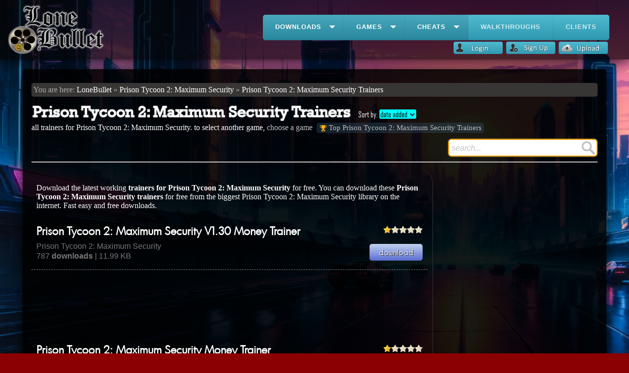

--- FILE ---
content_type: text/html; charset=UTF-8
request_url: https://www.lonebullet.com/trainers/g/prison-tycoon-2-maximum-security-trainers-1537.htm
body_size: 11383
content:
<!DOCTYPE html PUBLIC "-//W3C//DTD XHTML 1.0 Transitional//EN" "http://www.w3.org/TR/xhtml1/DTD/xhtml1-transitional.dtd">
<html xmlns="http://www.w3.org/1999/xhtml">
<head>
<meta content="text/html; charset=utf-8" http-equiv="Content-Type" />
<title>Prison Tycoon 2: Maximum Security Trainers Free Download</title>
<style type='text/css'>.contentwork,.header{box-shadow:0 3px 30px #000}#mainnav,.hpbox{display:inline-block}#footer,#sugholder,.clear,.contentwork,.gamedetails,.holder,.hpboxes,.pgsearchbox,.vclear{overflow:auto}#sidebar .sidebarh1,h1{text-shadow:0 0 2px #757575}.holder .desc,.smallholder .name{white-space:nowrap;text-overflow:ellipsis}#footer .col a,#sidebar .gameinfo a,#sidebar .recentkeyword,#sugholder a,.bigstars a,.description a,.gamecontent a,.gamedetails a,.note1 a,.ro a{text-decoration:none}body{background:url(/imgs/wallpaper.webp) fixed #8b0000;padding:0;margin:0;background-size:cover;color:#fff}.header{background:#050000;background:rgba(5,0,0,.7);position:relative}.header .logo{width:200px;margin:8px 8px 8px 15px;border:0}.contentwork,.hpsearch{margin-left:auto;margin-right:auto}#mainnav{width:auto;right:40px;top:30px;position:absolute;z-index:120}.contentwork{border:8px solid transparent;border-image:url(imgs/border.png) 30 30 round;margin-top:20px;width:90%;padding:10px;background:#000;background:rgba(0,0,0,.9);color:#fff;border-radius:5px}.hpsearch{width:640px;margin-top:150px}.hpsearch .searchbox{width:570px;font-size:22px;height:64px;border-top-left-radius:10px;border-bottom-left-radius:10px;border:2px solid orange;border-right:0;float:left;box-shadow:0 0 3px gray;background:#fff;position:relative}.hpsearch .textbox{border-bottom-left-radius:10px;bottom:4px;width:555px;margin-left:5px;position:absolute;border:0;font-size:20px;color:silver;font-style:italic;font-family:Georgia,Arial;background-position:right;background-repeat:no-repeat}#sugholder,.holder,.hpsearch .searchopts,.pgsearchbox{position:relative}.hpsearch .searchbutton{border-top-right-radius:10px;border-bottom-right-radius:10px;border:2px solid orange;border-left:0;height:64px;box-shadow:0 0 3px gray}@font-face{font-family:afb;src:url(/fonts/afb.woff)}.searchopts .searchopt{margin-left:5px;font-size:18px;font-family:Agency FB,afb;display:inline-block;color:#000}.searchopt .tickimg{vertical-align:text-bottom;height:17px;margin-right:2px}.hpboxes{margin-left:auto;margin-right:auto;width:825px;margin-top:100px;text-align:center}.flex-active-slide,.hpbox{width:250px}.hpbox{border:6px solid silver;background:#000;background:rgba(0,0,0,.9);box-shadow:0 0 5px #000;color:#fff;text-align:left;height:900px}#sharebox,#sidebar .gameinfo img,.pgsearchbox{box-shadow:0 0 3px gray}#binder .gameinfo,.hpholder,.hpholder .name,.hpholder a,.keywords,.passwdnote,.scrzoom,.thewitcher{text-align:center}.text{margin-top:10px;font-family:Arial;margin-left:4px;margin-right:4px;font-size:14px}@font-face{font-family:htt;src:url(/fonts/htt.woff)}.text span{margin-top:10px;font-family:"High Tower Text",htt;font-size:28px;display:block;margin-bottom:5px;color:orange}.smallselector{border-radius:3px;background:url(/imgs/downarrow.png) right no-repeat #0ff;padding-right:18px;padding-left:2px;cursor:pointer;color:#000}.smallselector:hover{background-color:silver}#sugholder{width:564px;display:none;background:#fff;font-size:20px;color:#000;margin-top:38px;z-index:999;border:2px solid orange;border-top:0;box-shadow:0 2px 3px gray;padding:3px;font-family:Georgia,Arial;left:-2px;border-bottom-left-radius:10px;border-bottom-right-radius:10px}#footer .col,h1{font-family:Rockwell,rockw}#sugholder a{color:#5d5d5d}.sug{margin-bottom:1px;margin-top:1px;padding:1px;color:#5d5d5d;background-position:right;background-repeat:no-repeat}.sug:hover,a.sugselected div,.sugselected{color:#000;cursor:pointer;background-color:#f0f0f0;border-radius:4px;background-image:url(/imgs/arrow.gif)}#footer{background:#000;background:rgba(0,0,0,.8);margin-top:100px;padding:10px 5px 5px;box-shadow:0 -3px 30px #000;color:gray}@font-face{font-family:rockw;src:url(/fonts/rockw.woff)}#footer .col{padding-right:10px;margin-left:10px;border-right:1px #114d3e dashed;width:auto;display:block;float:left;height:100%;font-size:14px}#footer .col a{display:block;color:silver}#footer .col a:hover{color:#fff}h1{margin:2px;padding:0;display:inline-block}@font-face{font-family:mgd;src:url(/fonts/mgd.woff)}.gamedetails{margin:30px 3px 10px;font-size:20px;font-family:Maiandra GD,mgd}.gamedetails .gamepic{float:left;margin-right:15px;border:2px solid silver;width:240px}div#star1,div#star2,div#star3,div#star4,div#star5{width:23px;height:23px;background:url(/imgs/gray_star.png) no-repeat;display:inline-block}.gamedetails a{color:inherit}.bigstars a,.gamedetails a:hover{color:silver}div#star1{margin-left:5px}div#star2,div#star3,div#star4,div#star5{margin-left:1px}table#starholder{font-family:inherit;float:left;margin-top:20px;margin-left:-2px;cursor:pointer}.bigstars{float:right}.bigstars a{font-family:Arial;display:block;margin-top:10px;font-size:12px}.bigstars a:hover{color:#fff}@font-face{font-family:erasmd;src:url(/fonts/erasmd.woff)}h2{font-family:"Eras ITC",erasmd;margin:3px;font-size:29px;color:#C6B71D}@font-face{font-family:bsfb;src:url(/fonts/bsfb.woff)}.gamecontent a{display:block;color:silver;font-size:22px;font-family:"Berlin Sans FB",bsfb}.gamecontent a:hover{color:#fff}.gamedownloads{margin-top:20px;margin-bottom:40px;margin-right:10px;padding-right:10px}.h2img{vertical-align:bottom;margin-right:3px}.pgsearchbox{width:300px;font-size:16px;height:32px;border-radius:7px;border:2px solid orange;float:right;background:#fff;margin-top:10px}.pgsearchbox .textbox{border:0;font-style:italic;color:silver;width:260px;float:left;font-size:inherit;height:32px;padding-left:5px;background-position:right;background-repeat:no-repeat}.pgsearchbox .searchbutton{float:right}.holder{padding:10px 10px 18px;border-bottom:1px gray dashed;margin-top:20px;font-family:Arial;color:#787878}@font-face{font-family:luz;src:url(/fonts/luz.woff)}.holder .name{font-family:LuzSans-Book,luz;font-size:22px;font-weight:700;margin-bottom:5px;color:#fff}.wrapper{margin-top:5px;width:70%;float:left;border-radius:30px;border-right:1px #323232 solid;padding-right:10px}#sidebar,.downloadholder .bigdownloadbtn{float:right}.clear{display:block;margin-top:2px}#sidebar,#sidebar .gameinfo a,.sortby,.vclear{display:inline-block}.vclear{margin-left:5px}.holder .dbtn{position:absolute;right:10px;bottom:18px;border:0}.holder .arrow{height:12px;vertical-align:middle;margin:0 5px}.holder .arrow1{height:8px;vertical-align:middle;margin:0 3px}.holder .desc{color:#c8c8c8;margin-top:8px;font-family:"Trebuchet MS";width:70%;font-size:16px;overflow:hidden}.holder a,.smallholder a{color:inherit;text-decoration:none}.pageselecter{border:1px solid #0ff;padding:0 5px;margin:3px;background:#dedef4;border-radius:3px;font-family:Georgia,Arial;color:#000}.pageselecter a{color:#000}.pageselecter:hover{background:#c8c8f4}#sidebar{margin-top:32px;width:27%;padding-left:8px;margin-right:5px;font-family:Garamond;font-size:22px}#sidebar .sidebarh1{font-family:"High Tower Text",htt}.ro,.smallholder{font-family:Corbel}#sidebar .recentkeyword{font-family:Corbel;color:silver;margin-left:5px;font-size:14px}#sidebar .recentkeyword:hover{color:#fff;border-bottom:1px #fff dotted}#sidebar hr{height:1px;border:0;border-top:1px gray ridge;margin-top:2px;margin-bottom:8px}.smallholder{border-bottom:1px gray dotted;margin-top:2px;font-size:12px;position:relative;color:#787878;margin-bottom:4px;padding-bottom:4px}.smallholder .name{font-size:16px;margin-bottom:2px;color:#fff;width:70%;overflow:ellipsis;overflow:hidden}.smallholder .dbtn{position:absolute;right:0;top:5px;border:0}.note1 a:hover,.ro a:hover{border-bottom:1px #fff dotted}.ro a{color:silver}.ro a:hover{color:#fff}.note1{font-family:"Berlin Sans FB",bsfb;font-size:22px;margin:30px 10px 10px}.note1 img{height:256px;margin-bottom:25px}.note1 a{color:silver}.note1 a:hover{color:#fff}.description,.downloadholder{border-top:1px #323232 solid;border-bottom:1px #323232 solid}.keywords{color:gray;width:80%;margin:12px auto;font-size:10px}.downloadholder{width:80%;padding:10px 2px;margin:30px auto;overflow:auto;border-radius:12px}.downloadholder .fblikebox{float:left;margin-top:25px;margin-left:10px;color:#fff}#disqus_thread{margin-top:20px}.sortby{margin-left:10px;font-family:Agency FB,afb}#sidebar .gameinfo{font-size:16px;margin-bottom:25px;overflow:auto;font-family:Corbel}.hpfreegame,.hpholder .name{overflow:ellipsis;white-space:nowrap;text-overflow:ellipsis}#sidebar .gameinfo img{margin:2px 5px 2px auto;max-width:40%;border-radius:5px;float:left}#sidebar .gameinfo .data{margin-top:5px}#sidebar .gameinfo a{padding-right:16px;background-image:url(/imgs/rightarrow.png);background-position:right;background-repeat:no-repeat;color:#00c0ff;margin-top:10px}#sidebar .gameinfo a:hover{color:#fff}#sharebox{background:#0a0a0a;background:rgba(10,10,10,.6)}.description{font-family:Myriad Pro,mpo,serif;font-size:16px;margin:20px 5px;border-radius:12px;padding:20px;background-color:#fff;color:#000;box-shadow:inset 0 0 10px #000}.description a{color:#315f6e}.description a:hover{color:#417e92;text-decoration:underline}.rightarrow{background-image:url(/imgs/rightarrowbig.png);background-repeat:no-repeat;background-position:right;padding-right:25px}.rightarrow a:hover{color:orange}.hpfreegame a,.hpholder a{color:#fff;text-decoration:none}#fbboxholder{margin-top:30px}#walkthroughframe{display:block;border:0;width:98%;height:900px}#binder .gameinfo,.fileinfoholder,.gamedesc,.hpholder,.hpholderimg{display:inline-block}.holderimg{float:left;margin:5px 10px;height:200px;max-width:300px;border:1px solid #746B5C}.gamedesc{margin:25px 15px 5px;font-family:fantasy;font-size:14px}.hpholder{width:140px;margin-top:16px;border:1px solid #661212;margin-left:15px;background:#000}.hpholder:hover{border:1px solid silver}.hpholderimg{margin-bottom:3px;border:0;width:140px;height:200px;border-bottom:1px solid #661212}@font-face{font-family:mpo;src:url(/fonts/mpo.woff)}.hpholder .name{font-family:'Myriad Pro',mpo;overflow:hidden;width:140px}.hpfreegame{overflow:hidden;margin-top:8px;margin-left:3px}.hpfreegame a{background-image:url(/imgs/bulletsmall.png);background-repeat:no-repeat;padding-left:16px;font-size:16px}.hpfreegame a:hover{color:#70DE72}.hpfreegame .gname{white-space:nowrap;text-overflow:ellipsis;overflow:ellipsis;overflow:hidden;padding-left:16px;font-size:12px}.browserimg{border:0}.fileinfoholder{margin:30px;padding-top:20px;padding-left:4px;font-family:serif;font-size:20px;overflow:auto;width:40%}.fileinfoholder .exticon{height:128px;float:left;vertical-align:middle}#binder{overflow:auto;margin:30px auto}#binder .gameinfo{font-size:16px;overflow:auto;font-family:Corbel;margin-right:20px;margin-top:20px;float:right;border:1px solid #0ff;border-radius:5px;padding:10px;max-width:20%}#binder .gameinfo .gameimg{height:150px;box-shadow:0 0 3px gray;border-radius:5px;border:0}#binder .gameinfo .data{margin-top:5px}#binder .gameinfo a{font-size:24px;text-decoration:none;color:#fff;display:block}.desch,.topadhldr{display:inline-block}#binder .gameinfo a:hover{color:#00c0ff}.downloadstarting{font-size:18px;margin-top:15px;margin-left:10px;margin-bottom:20px}.downloadstarting a{color:#fff;text-decoration:none}#loginwarning a,.desch,.thewitcher a{text-decoration:underline}.downloadstarting a:hover{color:#E3AEFB;border-bottom:1px #0ff dotted}.downloadstarting img{margin:0 10px;height:40px;float:left}.desch{margin-bottom:4px;font-family:fantasy;font-size:18px}#loginwarning,#saythanks{font-family:Platino Linotype}.prddesc{margin:30px 10px 20px}.topadhldr{border-left:0;border-right:0;width:100%;background:#000;background:rgba(0,0,0,.9);box-shadow:0 0 5px #000;height:90px;padding:3px 0}.passwdnote{margin:8px auto;width:60%;background-color:#ff0;padding:4px;font-size:20px;border:1px dashed orange;color:red}#saythanks{font-size:14px;margin-top:10px}#saythanks .smalltext{font-size:12px;color:gray;margin-top:2px}#saythanks img{border:0;width:120px;cursor:pointer}#loginwarning{display:none;font-size:14px;margin-top:10px}#uploaderinfo{margin-top:10px;overflow:auto}#uploaderinfo img{float:left;width:32px;height:32px;margin-right:3px;box-shadow:0 0 2px #fff;border:1px solid #fff}#uploaderinfo .smalltext{font-size:12px;color:gray}#uploaderinfo .uploadername{display:block;font-size:16px;color:#fff;font-weight:700}.screenshot{margin:10px 10px 10px 15px;width:200px;display:inline-block;border:8px solid #fff;box-shadow:0 0 4px #000}.example-image-link{position:relative}.scrzoom{position:absolute;bottom:10px;left:0;font-family:mgd;width:100%;height:0;background:rgba(0,0,0,.7);color:#fff;padding-top:4px;overflow:hidden;transition:all ease-in-out .2s}.scrzoom img{height:16px;vertical-align:sub;margin-right:4px}.example-image-link:hover .scrzoom{transition:all ease-in-out .2s;height:30px}.commentwa{margin-left:30px;margin-top:40px}.commentholder{border:3px solid silver;border-radius:2px;position:relative}.commentholder .dp{width:40px;margin-top:-32px;box-shadow:0 3px 5px #000,0 -3px 5px #000;border:3px solid #fff;float:left;margin-right:5px;border-radius:2px;display:inline}.commentholder .username{font-weight:700;margin-top:-32px;color:#eaeaea;font-size:28px;display:table-caption;position:relative}.commentholder .r2,.uamenu{position:absolute;bottom:10px}.commentholder .dtime{font-size:12px;color:#774242;background-color:silver;display:block;margin-top:-2px;font-weight:400}.commentholder .comment{font-family:Verdana,Geneva,sans-serif;font-size:14px;padding:10px;background-color:#eee;box-shadow:inset 0 0 3px gray;color:#000}.commenter{margin-top:10px;margin-bottom:5px}.commenter .dp{width:64px;float:left;margin-right:6px;border-radius:2px;border:2px solid #fff}.commenter .textholder{display:inline-block;width:calc(99% - 70px)}.commenter textarea{box-shadow:inset 0 0 3px gray;padding:10px 10px 32px;border-radius:2px;border:1px solid #add8e6;width:calc(99% - 70px);height:23px;transition:height .5s;transition-delay:.2s}.commenter textarea:focus{height:80px}.commenter .commentbtn{cursor:pointer;display:inline-block;margin-top:-35px;margin-left:3px;border-radius:2px;box-shadow:0 0 2px gray}.commenter #inreplyto{font-size:12px;margin-top:-30px;font-family:Verdana,Geneva,sans-serif;margin-left:5px;color:gray;display:none;width:66px}#inreplyto img{width:13px;margin-left:2px;cursor:pointer;vertical-align:middle}.commentscount{border-bottom:2px gray groove;margin-bottom:5px;padding-bottom:5px;background-image:url(/imgs/comments.png);background-repeat:no-repeat;padding-left:32px;background-position:left center;margin-top:25px;font-family:Impact,Charcoal,sans-serif;font-size:18px}.commentholder .r2{right:10px;cursor:pointer;display:none;border-radius:10px}.thewitcher{margin-top:35px;padding:10px;color:silver;margin-bottom:35px}.thewitcher a{color:#add8e6}.loadmorecomments{border:1px solid gray;margin-top:25px;transition:box-shadow;margin-left:30px}.loadmorecomments:hover{box-shadow:0 0 3px silver}#commentwa0{display:block;margin-left:-20px}.uamenu{margin-top:3px;right:40px}.uamenu img{margin-right:3px;vertical-align:text-bottom;transition:box-shadow;transition-duration:.3s;border-radius:4px}.uamenu img:hover{box-shadow:0 0 4px #add8e6}.zoomonhover{transition:all .2s ease}.hpholder:hover .zoomonhover{transition:all .2s ease;transform:scale(1.1)}.digin a,.digin a:hover{transition:all ease-in-out .25s}.guhaar{display:none;background-color:#113263b3;margin:40px auto;padding:5px;width:80%;overflow:visible;border-top:4px solid #ff4500;border-bottom:4px solid #ff4500;border-radius:10px;position:relative}.guhaar .yoda{float:left;position:absolute;bottom:0}.guhaar .rightbound{margin-left:280px;font-family:"Eras ITC",erasmd,Arial}.toplist,.topwlatext{font-family:Maiandra GD,mgd}.mediumtext{font-size:16px}.smalltext{font-size:12px}.guhaar .lbhelp,.toplist a{color:orange;font-size:18px}.guhaar .bigupbtn{margin:5px;width:150px}.guhaar .lbhelp{font-weight:700}.toplist{list-style:none}.toplist a img{height:12px;vertical-align:middle;margin:0 5px}.toplist li{counter-increment:item;margin:15px 0;line-height:1.3}.toplist li:before{margin-right:10px;content:counter(item);background:#add8e6;border-radius:100%;color:#000;width:1.2em;text-align:center;display:inline-block}.topwlatext{font-size:16px;overflow:auto;line-height:1.3}.digin{font-size:15px;margin-top:10px}.digin img{vertical-align:sub;margin-right:4px}.digin a{padding:2px 5px;border-radius:5px;display:inline-block;background-color:rgba(49,77,98,.4);margin:2px 3px}.digin a:hover{box-shadow:0 0 2px #908A74;border-bottom:0}


.breadcrumb{
	padding: 5px 4px;
	background-color: #383535;
    margin: 10px 0;
    border-radius: 5px;
	font-family:Calibri;
}

.breadcrumb:before{
	content: "You are here: ";
	font-family:Calibri;
	color:#aaabaa;
}
.breadcrumb li {
    display: inline;
	color: white;
}
.breadcrumb li+li:before {
    content:"» ";
	color:#aaabaa;
}

.breadcrumb li a{
	color:white;
	text-decoration: none;
}


.breadcrumb li a:hover{
	text-decoration: underline;
}

.bigassshadow{
    box-shadow:0 0 25px #000;
    z-index:155;
	position: relative;
}
.blurscr{
    position:fixed;
    top:0;
    left:0;
    height:100%;
    width:100%;
    z-index:150;
    display:none;
    background:rgba(75,59,59,.5)
}
.cookie-consent-msg{width:100%;box-sizing:border-box;position:fixed;bottom:0;border-top:1px solid #95c2ea;padding:10px;background-color:rgba(255,255,255,.85);color:#1d1d1d}.btn,.btn>*{position:relative}.cookie-consent-msg .btn{float:right}.btn{margin:10px 0;padding:2px;overflow:hidden;border-width:0;outline:0;border-radius:2px;box-shadow:0 1px 4px rgba(0,0,0,.6);cursor:default;background-color:#2ecc71;color:#ecf0f1;transition:background-color .3s}.btn:focus,.btn:hover{background-color:#27ae60}.btn span{padding:6px 12px}.btn:before{content:"";position:absolute;top:50%;left:50%;width:0;padding-top:0;border-radius:100%;background-color:rgba(236,240,241,.3);-webkit-transform:translate(-50%,-50%);-moz-transform:translate(-50%,-50%);-ms-transform:translate(-50%,-50%);-o-transform:translate(-50%,-50%);transform:translate(-50%,-50%)}.btn:active:before{width:120%;padding-top:120%;transition:width .2s ease-out,padding-top .2s ease-out}</style><link rel="shortcut icon" type="image/x-icon" href="/favicon.ico"/>
<meta name="description" content="Download free trainers and unlockers for Prison Tycoon 2: Maximum Security . All trainers and cheat programs for free download for Prison Tycoon 2: Maximum Security." />
<meta name="keywords" content="download Prison Tycoon 2: Maximum Security trainers for free,download Prison Tycoon 2: Maximum Security trainers,free Prison Tycoon 2: Maximum Security trainers,download cheat programs for Prison Tycoon 2: Maximum Security,Prison Tycoon 2: Maximum Security unlocker"/>

    <style type='text/css'>#cssmenu,#cssmenu #menu-button,#cssmenu ul,#cssmenu ul li,#cssmenu ul li a{margin:0;z-index:999;padding:0;border:0;list-style:none;line-height:1;display:block;position:relative;-webkit-box-sizing:border-box;-moz-box-sizing:border-box;box-sizing:border-box}#cssmenu:after,#cssmenu>ul:after{content:".";display:block;clear:both;visibility:hidden;line-height:0;height:0}#cssmenu ul ul li.has-sub>a::after,#cssmenu ul ul ul::after,#cssmenu>ul>li.has-sub>a::after,#cssmenu>ul>li>ul::after{content:"";position:absolute;height:0}#cssmenu #menu-button{display:none;width:130px}#cssmenu{border-radius:5px;width:auto;font-family:Helvetica,sans-serif;background:#39b1cc;background:-moz-linear-gradient(top,#51bbd2 0,#2d97af 100%);background:-webkit-gradient(linear,left top,left bottom,color-stop(0,#51bbd2),color-stop(100%,#2d97af));background:-webkit-linear-gradient(top,#51bbd2 0,#2d97af 100%);background:-o-linear-gradient(top,#51bbd2 0,#2d97af 100%);background:-ms-linear-gradient(top,#51bbd2 0,#2d97af 100%);background:linear-gradient(to bottom,#51bbd2 0,#2d97af 100%)}#cssmenu>ul{box-shadow:inset 0 -3px 0 rgba(0,0,0,.05)}#cssmenu.align-right>ul>li{float:right}#cssmenu>ul>li{float:left;display:inline-block}#cssmenu.align-center>ul{float:none;text-align:center}#cssmenu.align-center>ul>li{float:none}#cssmenu.align-center ul ul{text-align:left}#cssmenu>ul>li>a{padding:18px 25px 21px;border-right:1px solid rgba(80,80,80,.12);text-decoration:none;font-size:13px;font-weight:700;color:#d3eced;text-transform:uppercase;letter-spacing:1px}#cssmenu>ul>li.active>a,#cssmenu>ul>li:hover>a,#cssmenu>ul>li>a:hover{color:#fff;background:#32a9c3;background:rgba(0,0,0,.1)}#cssmenu>ul>li.has-sub>a{padding-right:45px}#cssmenu>ul>li.has-sub>a::after{width:0;border:6px solid transparent;border-top-color:#d3eced;right:17px;top:22px}#cssmenu>ul>li.has-sub.active>a::after,#cssmenu>ul>li.has-sub:hover>a{border-top-color:#fff}#cssmenu ul ul{position:absolute;left:-9999px;top:60px;padding-top:6px;font-size:13px;opacity:0;-webkit-transition:top .2s ease,opacity .2s ease-in;-moz-transition:top .2s ease,opacity .2s ease-in;-ms-transition:top .2s ease,opacity .2s ease-in;-o-transition:top .2s ease,opacity .2s ease-in;transition:top .2s ease,opacity .2s ease-in}#cssmenu.align-right ul ul{text-align:right}#cssmenu>ul>li>ul::after{width:0;border:5px solid transparent;border-bottom-color:#fff;top:-4px;left:20px;display:block}#cssmenu.align-right>ul>li>ul::after{left:auto;right:20px}#cssmenu ul ul ul::after{width:0;border:5px solid transparent;border-right-color:#fff;top:11px;left:-4px}#cssmenu.align-right ul ul ul::after{border-right-color:transparent;border-left-color:#fff;left:auto;right:-4px}#cssmenu>ul>li>ul{top:120px}#cssmenu>ul>li:hover>ul{top:52px;left:0;opacity:1}#cssmenu.align-right>ul>li:hover>ul{left:auto;right:0}#cssmenu ul ul ul{padding-top:0;padding-left:6px}#cssmenu.align-right ul ul ul{padding-right:6px}#cssmenu ul ul>li:hover>ul{left:180px;top:0;opacity:1}#cssmenu.align-right ul ul>li:hover>ul{left:auto;right:100%;opacity:1}#cssmenu ul ul li a{text-decoration:none;font-weight:400;padding:11px 25px;width:180px;color:#777;background:#fff;box-shadow:0 2px 2px rgba(0,0,0,.1),1px 1px 1px rgba(0,0,0,.1),-1px 1px 1px rgba(0,0,0,.1)}#cssmenu ul ul li.active>a,#cssmenu ul ul li:hover>a{color:#333}#cssmenu ul ul li:first-child>a{border-top-left-radius:3px;border-top-right-radius:3px}#cssmenu ul ul li:last-child>a{border-bottom-left-radius:3px;border-bottom-right-radius:3px}#cssmenu ul ul li.has-sub>a::after{width:0;border:4px solid transparent;border-left-color:#777;right:17px;top:14px}#cssmenu.align-right ul ul li.has-sub>a::after{border-left-color:transparent;border-right-color:#777;right:auto;left:17px}#cssmenu ul ul li.has-sub.active>a::after,#cssmenu ul ul li.has-sub:hover>a::after{border-left-color:#333}#cssmenu.align-right ul ul li.has-sub.active>a::after,#cssmenu.align-right ul ul li.has-sub:hover>a::after{border-right-color:#333;border-left-color:transparent}@media all and (max-width:800px),only screen and (-webkit-min-device-pixel-ratio:2) and (max-width:1024px),only screen and (min--moz-device-pixel-ratio:2) and (max-width:1024px),only screen and (-o-min-device-pixel-ratio:2/1) and (max-width:1024px),only screen and (min-device-pixel-ratio:2) and (max-width:1024px),only screen and (min-resolution:192dpi) and (max-width:1024px),only screen and (min-resolution:2dppx) and (max-width:1024px){#cssmenu{background:#39b1cc}#cssmenu>ul{display:none}#cssmenu>ul.open{display:block;border-top:1px solid rgba(0,0,0,.1)}#cssmenu.align-right>ul{float:none}#cssmenu.align-center>ul{text-align:left}#cssmenu.align-right>ul>li,#cssmenu>ul>li{float:none;display:block}#cssmenu>ul>li>a{padding:18px 25px;border-right:0}#cssmenu>ul>li.active>a,#cssmenu>ul>li:hover>a{background:rgba(0,0,0,.1)}#cssmenu #menu-button{display:block;text-decoration:none;font-size:13px;font-weight:700;color:#d3eced;padding:18px 25px;text-transform:uppercase;letter-spacing:1px;cursor:pointer}#cssmenu ul li:hover>ul,#cssmenu ul ul,#cssmenu ul ul li:hover>ul,#cssmenu ul ul ul,#cssmenu.align-right ul li:hover>ul,#cssmenu.align-right ul ul,#cssmenu.align-right ul ul li:hover>ul,#cssmenu.align-right ul ul ul,#cssmenu.align-right>ul>li>ul,#cssmenu>ul>li>ul{left:0;right:auto;top:auto;opacity:1;width:100%;padding:0;position:relative;text-align:left}#cssmenu #menu-button::after,#cssmenu #menu-button::before{display:block;content:'';position:absolute;height:3px;width:22px;border-top:2px solid #d3eced;right:25px}#cssmenu ul ul li{width:100%}#cssmenu ul ul li a{width:100%;box-shadow:none;padding-left:35px}#cssmenu ul ul ul li a{padding-left:45px}#cssmenu ul ul li:first-child>a,#cssmenu ul ul li:last-child>a{border-radius:0}#cssmenu #menu-button::after{border-bottom:2px solid #d3eced;top:18px}#cssmenu #menu-button::before{top:28px}#cssmenu ul ul li.has-sub>a::after,#cssmenu>ul>li.has-sub>a::after{display:none}}</style>    
         

   
   
   <style type='text/css'>.dropdown {
	position: absolute;
	z-index: 9999999;
	display: none;
}

.dropdown .dropdown-menu,
.dropdown .dropdown-panel {
	min-width: 160px;
	max-width: 360px;
	list-style: none;
	background: #FFF;
	border: solid 1px #DDD;
	border: solid 1px rgba(0, 0, 0, .2);
	border-radius: 6px;
	box-shadow: 0 5px 10px rgba(0, 0, 0, .2);
	overflow: visible;
	padding: 4px 0;
	margin: 0;
}

.dropdown .dropdown-panel {
	padding: 10px;
}

.dropdown.dropdown-tip {
	margin-top: 8px;
}

.dropdown.dropdown-tip:before {
  position: absolute;
  top: -6px;
  left: 9px;
  content: '';
  border-left: 7px solid transparent;
  border-right: 7px solid transparent;
  border-bottom: 7px solid #CCC;
  border-bottom-color: rgba(0, 0, 0, 0.2);
  display: inline-block;
}

.dropdown.dropdown-tip.dropdown-anchor-right:before {
	left: auto;
	right: 9px;
}

.dropdown.dropdown-tip:after {
  position: absolute;
  top: -5px;
  left: 10px;
  content: '';
  border-left: 6px solid transparent;
  border-right: 6px solid transparent;
  border-bottom: 6px solid #FFF;
  display: inline-block;
}

.dropdown.dropdown-tip.dropdown-anchor-right:after {
	left: auto;
	right: 10px;
}


.dropdown.dropdown-scroll .dropdown-menu,
.dropdown.dropdown-scroll .dropdown-panel {
	max-height: 358px;
	overflow: auto;
}

.dropdown .dropdown-menu LI {
	list-style: none;
	padding: 0 0;
	margin: 0;
	line-height: 18px;
}

.dropdown .dropdown-menu LI > A,
.dropdown .dropdown-menu LABEL {
	display: block;
	color: #555;
	text-decoration: none;
	line-height: 18px;
	padding: 3px 15px;
	margin: 0;
	white-space: nowrap;
}

.dropdown .dropdown-menu LI > A:hover,
.dropdown .dropdown-menu LABEL:hover {
	background-color: #08C;
	color: #FFF;
	cursor: pointer;
}

.dropdown .dropdown-menu .dropdown-divider {
	font-size: 1px;
	border-top: solid 1px #E5E5E5;
	padding: 0;
	margin: 5px 0;
}

/* Icon Examples - icons courtesy of http://p.yusukekamiyamane.com/ */
.dropdown.has-icons LI > A {
	padding-left: 30px;
	background-position: 8px center;
	background-repeat: no-repeat;
}

.dropdown .undo A { background-image: url(icons/arrow-curve-180-left.png); }
.dropdown .redo A { background-image: url(icons/arrow-curve.png); }
.dropdown .cut A { background-image: url(icons/scissors.png); }
.dropdown .copy A { background-image: url(icons/document-copy.png); }
.dropdown .paste A { background-image: url(icons/clipboard.png); }
.dropdown .delete A { background-image: url(icons/cross-script.png); }</style>
<script type="3a064ed18aba575ffaa087a6-text/javascript">
     var newcolor = 'red';
     var timescolorchanged = 0;
     var colorchangetimer;
     
     function changecolors(){
	 document.getElementById('q').style.color= document.getElementById('q').style.color == "red" ? "silver" : "red";;
	 timescolorchanged++;
	 if (timescolorchanged==6) {
	     clearInterval(colorchangetimer);
	 }
     }
     
     function validateForm(){
	 timescolorchanged = 0;
	 if (document.getElementById('q').value== "search...") {
	     colorchangetimer = setInterval(changecolors, 400);
	     return false;
	 }
     }
</script>
</head>
<body>
<div class=header>
    <a href='/'><img src='/imgs/logo2.png' class='logo'/></a>
    <div id='mainnav'><div id='cssmenu'>
        <ul>
           <li class='active has-sub'><a href='#'><span>Downloads</span></a>
                <ul>
                 <li ><a href='/mods'><span>Mods</span></a></li>   
                 <li ><a href='/patches'><span>Patches</span></a></li>
                 <li ><a href='/maps'><span>Maps & Levels</span></a></li>
                 <li ><a href='/tools'><span>Tools</span></a></li>
                 <li ><a href='/skins'><span>Skins</span></a></li>
		<li ><a href='/models'><span>Models</span></a></li>
                 <li ><a href='/cracks'><span>Cracks</span></a></li>
              </ul>
           </li>
           <li class='active has-sub'><a href='#'><span>Games</span></a>
              <ul>
                 <li ><a href='/freegames'><span>Free Games</span></a></li>
                 <li ><a href='/demos'><span>Game Demos</span></a></li>
                 <li ><a href='/games'><span>All Games</span></a></li>
              </ul>
           </li>
           <li class='active has-sub'><a href='#'><span>Cheats</span></a>
              <ul>
                 <li ><a href='/cheats'><span>Cheat Codes</span></a></li>
                 <li ><a href='/trainers'><span>Trainers</span></a></li>
                 <li ><a href='/saves'><span>Save Game Files</span></a></li>
              </ul>
           </li>
           <li class='last'><a href='/walkthroughs'><span>Walkthroughs</span></a></li>
           <li class='last'><a href='/clients'><span>Clients</span></a></li>
        </ul>
    </div></div>
	
	<div class='uamenu'>
		
		<a href='/login/'><img src='/imgs/loginsmall.png'/></a>
		<a href='/signup/'><img src='/imgs/signupsmall.png'/></a>
				<span clas='vclear'></span>
		<a href='/account/upload.php'><img src='/imgs/uploadsmall.png'/></a>
	</div>
</div>
<div class='contentwork'>
 <ol class="breadcrumb">
    <li><a href="/">LoneBullet</a></li>
    <li><a href='/games/prison-tycoon-2-maximum-security-1537.htm'>Prison Tycoon 2: Maximum Security</a></li>    <li><a href='/trainers/g/prison-tycoon-2-maximum-security-trainers-1537.htm'>Prison Tycoon 2: Maximum Security Trainers</a></li>    </ol>
     <div style="overflow: auto;padding-bottom: 2px;">
	  <div style='float:left;'>
	       <h1>Prison Tycoon 2: Maximum Security Trainers</h1>
	       <div class='sortby'>Sort by: <span class='smallselector' id='searchselector' data-dropdown='#dropdown-1'>date added</span></div>	       <div class='ro'>all trainers for Prison Tycoon 2: Maximum Security. to select another game, <a href='/games/' title='games'>choose a game</a><span class='digin' style='margin:0 5px;'><a href='/trainers/g/top/best-prison-tycoon-2-maximum-security-trainers-1537.htm'><img src='/imgs/gold_trophy.png'/>Top Prison Tycoon 2: Maximum Security Trainers</a></span></div>
	       
	  </div>
	  
	   <div class="pgsearchbox">
	  <form method='get' onsubmit="if (!window.__cfRLUnblockHandlers) return false; return validateForm()" data-cf-modified-3a064ed18aba575ffaa087a6-="">
	       <input type="text" class="textbox" name="q" id='q' value="search..." onfocus="if (!window.__cfRLUnblockHandlers) return false; if(this.value=='search...'){ this.style.color='black'; this.value=''; this.style.fontStyle='normal';}" onblur="if (!window.__cfRLUnblockHandlers) return false; if(this.value==''){ this.value='search...'; this.style.color='silver'; this.style.fontStyle='italic'; }" data-cf-modified-3a064ed18aba575ffaa087a6-="" />
	       <input type="image" src="/imgs/searchsmall.png" class="searchbuton"/>
	  </form>
	  </div>
	  
	  
     </div>

     <hr/>
     <div class='wrapper'>
	  
		<div class='prddesc'>
		Download the latest working<b> trainers for Prison Tycoon 2: Maximum Security</b> for free. You can download these <b>Prison Tycoon 2: Maximum Security trainers</b> for free from the biggest Prison Tycoon 2: Maximum Security library on the internet. Fast easy and free downloads.
		</div>
		
	       <div class='holder'>
	       <span class='clear'><div class='name' style='float:left'><a href='/trainers/download-prison-tycoon-2-maximum-security-v130-money-trainer-free-5334.htm' title='Prison
Tycoon 2: Maximum Security V1.30 Money Trainer free download'>Prison
Tycoon 2: Maximum Security V1.30 Money Trainer</a></div><img style='float:right' src='/imgs/1stars.png'/></span>
	       <span class='clear'><a href='/games/prison-tycoon-2-maximum-security-1537.htm' title='Prison Tycoon 2: Maximum Security free downloads'>Prison Tycoon 2: Maximum Security</a></span>
	       <span class='clear'>787 <b>downloads</b> | 11.99 KB</span>
	       
	       <a href='/trainers/download-prison-tycoon-2-maximum-security-v130-money-trainer-free-5334.htm' title='Prison
Tycoon 2: Maximum Security V1.30 Money Trainer free download'><img class='dbtn' src='/imgs/download.png'/></a>
	       
	       </div>
	       <div class="adholder" style="margin-top:30px;margin-left:auto;margin-right:auto;width:728px;"><script async src="//pagead2.googlesyndication.com/pagead/js/adsbygoogle.js" type="3a064ed18aba575ffaa087a6-text/javascript"></script>
<!-- leaderboard -->
<ins class="adsbygoogle"
     style="display:inline-block;width:728px;height:90px"
     data-ad-client="ca-pub-4706753108603829"
     data-ad-slot="8387370191"></ins>
<script type="3a064ed18aba575ffaa087a6-text/javascript">
(adsbygoogle = window.adsbygoogle || []).push({});
</script></div>
	       <div class='holder'>
	       <span class='clear'><div class='name' style='float:left'><a href='/trainers/download-prison-tycoon-2-maximum-security-money-trainer-free-5333.htm' title='Prison
Tycoon 2: Maximum Security Money Trainer free download'>Prison
Tycoon 2: Maximum Security Money Trainer</a></div><img style='float:right' src='/imgs/1stars.png'/></span>
	       <span class='clear'><a href='/games/prison-tycoon-2-maximum-security-1537.htm' title='Prison Tycoon 2: Maximum Security free downloads'>Prison Tycoon 2: Maximum Security</a></span>
	       <span class='clear'>815 <b>downloads</b> | 16.62 KB</span>
	       
	       <a href='/trainers/download-prison-tycoon-2-maximum-security-money-trainer-free-5333.htm' title='Prison
Tycoon 2: Maximum Security Money Trainer free download'><img class='dbtn' src='/imgs/download.png'/></a>
	       
	       </div>
	       
		<div class='keywords' style='margin-bottom:15px'>
		
		download Prison Tycoon 2: Maximum Security trainers, free Prison Tycoon 2: Maximum Security trainers,Prison Tycoon 2: Maximum Security free trainers<br/>
		free Prison Tycoon 2: Maximum Security trainer mod,Prison Tycoon 2: Maximum Security hacks, Prison Tycoon 2: Maximum Security trainer<br/>
		Prison Tycoon 2: Maximum Security new trainers,Prison Tycoon 2: Maximum Security latest trainers
		
		</div>
		<div class="adholder" style="margin-top:30px;margin-left:auto;margin-right:auto;width:336px;"><script async src="//pagead2.googlesyndication.com/pagead/js/adsbygoogle.js" type="3a064ed18aba575ffaa087a6-text/javascript"></script>
<!-- rect -->
<ins class="adsbygoogle"
     style="display:inline-block;width:336px;height:280px"
     data-ad-client="ca-pub-4706753108603829"
     data-ad-slot="3817569791"></ins>
<script type="3a064ed18aba575ffaa087a6-text/javascript">
(adsbygoogle = window.adsbygoogle || []).push({});
</script></div><table align="center" style="margin-top:20px;margin-bottom:10px;"><tr></tr></table>	  
	  
	  
	  
     </div>
     
     <div id='sidebar'>
<div class="adholder" style="margin-left:auto;margin-right:auto;width:300px;"><script async src="//pagead2.googlesyndication.com/pagead/js/adsbygoogle.js" type="3a064ed18aba575ffaa087a6-text/javascript"></script>
<!-- largeskyscraper -->
<ins class="adsbygoogle"
     style="display:inline-block;width:300px;height:600px"
     data-ad-client="ca-pub-4706753108603829"
     data-ad-slot="6771036194"></ins>
<script type="3a064ed18aba575ffaa087a6-text/javascript">
(adsbygoogle = window.adsbygoogle || []).push({});
</script></div>
	  <div style='font-size:28px;' class='sidebarh1'><img style='vertical-align: bottom;margin-right:5px;' src='/imgs/game.png'/>About Prison Tycoon 2: Maximum Security</div>
	  <hr/>
	  <div class='gameinfo'>
	       <img src='/gamepics/prison-tycoon-2-maximum-security.jpg' title='box art for Prison Tycoon 2: Maximum Security'/><div class='data'><b>Genre:</b> <br/><b>Platform(s):</b> </div><a href='/games/prison-tycoon-2-maximum-security-1537.htm' title='Prison Tycoon 2: Maximum Security free downloadable content'>more stuff for this game</a>	  </div>
	  <div style='font-size:28px;' class='sidebarh1'><img style='vertical-align: bottom;margin-right:5px;' src='/imgs/recent.png'/>Recent keywords</div>
	  <hr/>
	  <a href='?q=' class='recentkeyword'></a>				  	  <div style='margin-top:25px;font-size:28px;' class='sidebarh1'><img style='vertical-align: bottom;margin-right:5px;margin-bottom:2px;' src='/imgs/fire.png'/>Hottest Prison Tycoon 2: Maximum Security Trainers</div>
	  <hr/>
	  
		    <div class='smallholder'>
		    <span class='clear'><div class='name' style='float:left'><a href='/trainers/download-prison-tycoon-2-maximum-security-money-trainer-free-5333.htm' title='Prison
Tycoon 2: Maximum Security Money Trainer free download'>Prison
Tycoon 2: Maximum Security Money Trainer</a></div></span>
		    <span class='clear'>Prison Tycoon 2: Maximum Security | 16.62 KB</span>
		    <a href='/trainers/download-prison-tycoon-2-maximum-security-money-trainer-free-5333.htm' title='Prison
Tycoon 2: Maximum Security Money Trainer free download'><img class='dbtn' src='/imgs/downloadsmall.png'/></a>
		    
		    </div>
		    
		    <div class='smallholder'>
		    <span class='clear'><div class='name' style='float:left'><a href='/trainers/download-prison-tycoon-2-maximum-security-v130-money-trainer-free-5334.htm' title='Prison
Tycoon 2: Maximum Security V1.30 Money Trainer free download'>Prison
Tycoon 2: Maximum Security V1.30 Money Trainer</a></div></span>
		    <span class='clear'>Prison Tycoon 2: Maximum Security | 11.99 KB</span>
		    <a href='/trainers/download-prison-tycoon-2-maximum-security-v130-money-trainer-free-5334.htm' title='Prison
Tycoon 2: Maximum Security V1.30 Money Trainer free download'><img class='dbtn' src='/imgs/downloadsmall.png'/></a>
		    
		    </div>
		    	  <div id='fbboxholder'>
	       <iframe src="//www.facebook.com/plugins/likebox.php?href=http%3A%2F%2Fwww.facebook.com%2Fpages%2FLoneBullet%2F264553523755979&amp;width&amp;height=258&amp;colorscheme=dark&amp;show_faces=true&amp;header=false&amp;stream=false&amp;show_border=false&amp;appId=342323692518613" scrolling="no" frameborder="0" style="border:none; overflow:hidden; height:258px;" allowTransparency="true"></iframe>
	  </div>
     </div>
     
</div>
<script type="3a064ed18aba575ffaa087a6-text/javascript">
function changesort(sortby){
     var searchselector = document.getElementById('searchselector');
     searchselector.innerHTML = sortby;
}
</script>
                                        <div id="dropdown-1" class="dropdown dropdown-tip">
                                            <ul class="dropdown-menu">
                                                                                                <li><a name='rating' href='?sort=r' onclick="if (!window.__cfRLUnblockHandlers) return false; changesort(this.name)" data-cf-modified-3a064ed18aba575ffaa087a6-="">rating</a></li>						<li><a name='no. of downloads' href='?sort=n' onclick="if (!window.__cfRLUnblockHandlers) return false; changesort(this.name)" data-cf-modified-3a064ed18aba575ffaa087a6-="">no. of downloads</a></li>                                            </ul>
                                        </div>
 
 
<script src="//code.jquery.com/jquery-1.10.2.min.js" type="3a064ed18aba575ffaa087a6-text/javascript"></script>
<script src="//code.jquery.com/ui/1.11.1/jquery-ui.min.js" type="3a064ed18aba575ffaa087a6-text/javascript"></script>
<script type="3a064ed18aba575ffaa087a6-text/javascript" src="/jquery.dropdown.js"></script>
<div id='footer'>
    <div class='col'>
        <a style='display: inline' href='https://www.facebook.com/pages/LoneBullet/264553523755979' title='lonebullet facebook'><img src='/imgs/facebook.png' class='browserimg' alt='Lonebullet facebook page' title='Like us on facebook'/></a>
        <a style='display: inline' href='https://twitter.com/lonebulletgames' title='lonebullet twitter'><img src='/imgs/twitter.png' class='browserimg' alt='Lonebullet twitter handle' title='Follow us on twitter'/></a>
        <a href='/contactus.php' title='best way to reach to us'>Contact Us</a>
        <a href="https://lonebullet.blogspot.com" title='lonebullet official blog'>Official Blog</a>
    </div>
    <div class='col'>
        <img src='/imgs/firefox.png' class='browserimg' alt='Mozilla Firefox 24+' title='We recommend Mozilla Firefox 24+'/>
        <img src='/imgs/chrome.png' class='browserimg' alt='Google Chrome 11+' title='We recommend Google Chrome 11+'/>
        <img src='/imgs/opera.png' class='browserimg' alt='Opera 9+' title='We recommend Opera 9+'/>
        <br/>
        Use atleast 1366x768 resolution<br/>
        Page generated in 0.0386 seconds    </div>
    <div class='col' style='border-right:0;'>
        <a href='/help.php' title='help on using lonebullet'>Help</a>
        <a href='/privacypolicy.php' title='lonebullet privacy policy'>Privacy Policy</a>
        <a href='https://www.softpaz.com/software/' title='windows software'>Windows Software</a>
        <a href='https://www.softpaz.com/games/' title='free windows games'>Free PC Games</a>
    </div>
    
</div>
<script type="3a064ed18aba575ffaa087a6-text/javascript">
	//Cookie consent message hiding button.
	$('.cookie-consent-msg .btn').click(function(){
		$('.cookie-consent-msg').hide();
	});
</script>
<!-- Start of StatCounter Code for Default Guide -->
<script type="3a064ed18aba575ffaa087a6-text/javascript">
var sc_project=10196852; 
var sc_invisible=1; 
var sc_security="bd72eb16"; 
var scJsHost = (("https:" == document.location.protocol) ?
"https://secure." : "http://www.");
document.write("<sc"+"ript type='text/javascript' src='" +
scJsHost+
"statcounter.com/counter/counter.js'></"+"script>");
</script>
<!-- End of StatCounter Code for Default Guide -->
<!-- Facebook Pixel Code -->
<script type="3a064ed18aba575ffaa087a6-text/javascript">
!function(f,b,e,v,n,t,s)
{if(f.fbq)return;n=f.fbq=function(){n.callMethod?
n.callMethod.apply(n,arguments):n.queue.push(arguments)};
if(!f._fbq)f._fbq=n;n.push=n;n.loaded=!0;n.version='2.0';
n.queue=[];t=b.createElement(e);t.async=!0;
t.src=v;s=b.getElementsByTagName(e)[0];
s.parentNode.insertBefore(t,s)}(window,document,'script',
'https://connect.facebook.net/en_US/fbevents.js');
 fbq('init', '2506764229343722'); 
fbq('track', 'PageView');
</script>
<noscript>
 <img height="1" width="1" 
src="https://www.facebook.com/tr?id=2506764229343722&ev=PageView
&noscript=1"/>
</noscript>
<!-- End Facebook Pixel Code --><script src="/cdn-cgi/scripts/7d0fa10a/cloudflare-static/rocket-loader.min.js" data-cf-settings="3a064ed18aba575ffaa087a6-|49" defer></script><script defer src="https://static.cloudflareinsights.com/beacon.min.js/vcd15cbe7772f49c399c6a5babf22c1241717689176015" integrity="sha512-ZpsOmlRQV6y907TI0dKBHq9Md29nnaEIPlkf84rnaERnq6zvWvPUqr2ft8M1aS28oN72PdrCzSjY4U6VaAw1EQ==" data-cf-beacon='{"version":"2024.11.0","token":"f995e9ff15654ce99ac181317b527e2a","r":1,"server_timing":{"name":{"cfCacheStatus":true,"cfEdge":true,"cfExtPri":true,"cfL4":true,"cfOrigin":true,"cfSpeedBrain":true},"location_startswith":null}}' crossorigin="anonymous"></script>
</body>
</html>


--- FILE ---
content_type: text/html; charset=utf-8
request_url: https://www.google.com/recaptcha/api2/aframe
body_size: 268
content:
<!DOCTYPE HTML><html><head><meta http-equiv="content-type" content="text/html; charset=UTF-8"></head><body><script nonce="mxFG_hIhmNK54OhmUpxY2Q">/** Anti-fraud and anti-abuse applications only. See google.com/recaptcha */ try{var clients={'sodar':'https://pagead2.googlesyndication.com/pagead/sodar?'};window.addEventListener("message",function(a){try{if(a.source===window.parent){var b=JSON.parse(a.data);var c=clients[b['id']];if(c){var d=document.createElement('img');d.src=c+b['params']+'&rc='+(localStorage.getItem("rc::a")?sessionStorage.getItem("rc::b"):"");window.document.body.appendChild(d);sessionStorage.setItem("rc::e",parseInt(sessionStorage.getItem("rc::e")||0)+1);localStorage.setItem("rc::h",'1768987695494');}}}catch(b){}});window.parent.postMessage("_grecaptcha_ready", "*");}catch(b){}</script></body></html>